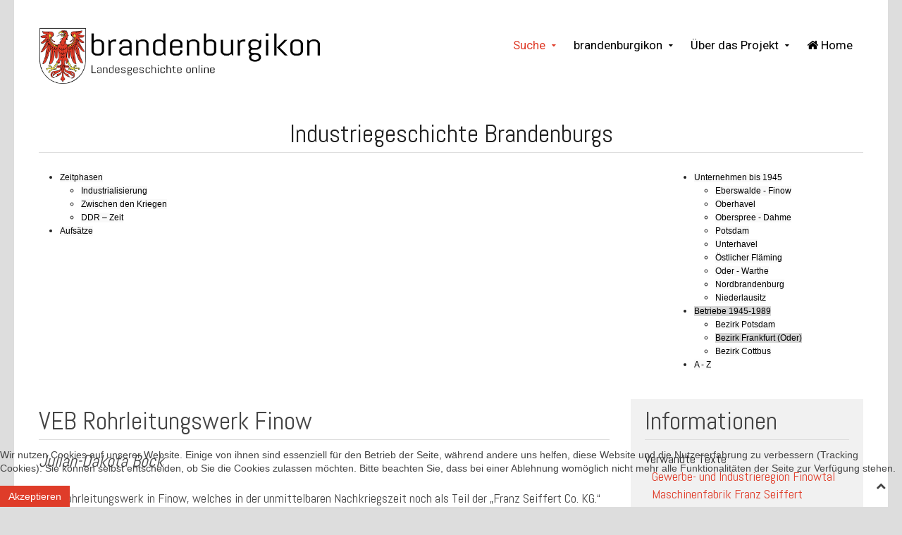

--- FILE ---
content_type: text/html; charset=utf-8
request_url: https://brandenburgikon.net/index.php/de/betriebe-1945-1989/bezirk-frankfurt-oder/rofin
body_size: 8878
content:
<!DOCTYPE HTML>
<html lang="de-de" dir="ltr"  data-config='{"twitter":0,"plusone":0,"facebook":0,"style":"white-menu"}'>

<head>
<meta charset="utf-8">
<meta http-equiv="X-UA-Compatible" content="IE=edge">
<base href="https://brandenburgikon.net/index.php/de/betriebe-1945-1989/bezirk-frankfurt-oder/rofin" />
	<meta name="keywords" content="Landesgeschichte Brandenburg,  Landesgeschichte, Regionalgeschichte, Ortsgeschichte, Historisches Lexikon, Bibliothek, Literatur und Quellen, Digitalisate, Texte, Aufsätze, Qualifizierungsarbeiten, Recherche, Internetportal, Geschichte, Kultur, Brandenburg, Publikationen, Frühzeit, Zeit der Askanier, Spätes Mittelalter, Konfessionelles Zeitalter, Absolutismus / Aufklärung, Preußische Provinz, Land / DDR – Bezirke, Land Brandenburg, Adel, Alltag, Archäologie und Siedlung, Bildung und Kultur, Ereignisse, Herrschaft und Verwaltung, Kommunikation und Verkehr, Ländlicher Raum, Militär, Nachbarn, Religion und Kirche, Stadt und Bürgertum, Umwelt und Naturraum, Wirtschaft, Altmark, Prignitz, Ruppin, Uckermark, Havelland, Barnim, Lebus, Zauche, Teltow, Beeskow-Storkow, Neumark, Niederlausitz, Magdeburgisch-sächsische Gebiete" />
	<meta name="author" content="Super User" />
	<meta name="description" content="Das Rohrleitungswerk in Finow, welches in der unmittelbaren Nachkriegszeit noch als Teil der „Franz Seiffert Co. KG.“ firmiert hatte, wurde im Februar 1947 in Volkseigentum überführt und der neu gebildete „VEB Rohrleitungswerk“ der Stadt Finow als" />
	<meta name="generator" content="Joomla! - Open Source Content Management" />
	<title>VEB Rohrleitungswerk Finow - brandenburgikon.de</title>
	<link href="/templates/jp-group/favicon.ico" rel="shortcut icon" type="image/vnd.microsoft.icon" />
	<link href="/media/tooltips/css/style.min.css?v=7.7.3" rel="stylesheet" type="text/css" />
	<link href="/plugins/system/jcemediabox/css/jcemediabox.css?1d12bb5a40100bbd1841bfc0e498ce7b" rel="stylesheet" type="text/css" />
	<link href="/plugins/system/jcemediabox/themes/light/css/style.css?e1364f62202b1449bb25e6b12a4caa8d" rel="stylesheet" type="text/css" />
	<link href="/plugins/system/rokbox/assets/styles/rokbox.css" rel="stylesheet" type="text/css" />
	<link href="/modules/mod_ariextmenu/mod_ariextmenu/js/css/menu.min.css" rel="stylesheet" type="text/css" />
	<link href="/modules/mod_ariextmenu/mod_ariextmenu/js/css/menu.fix.css" rel="stylesheet" type="text/css" />
	<link href="https://brandenburgikon.net/modules/mod_articles_good_search/assets/filter.css" rel="stylesheet" type="text/css" />
	<link href="/media/jui/css/chosen.css?353d25da07bbce05049ea8481ee1d40e" rel="stylesheet" type="text/css" />
	<link href="/plugins/system/cookiehint/css/style.css?353d25da07bbce05049ea8481ee1d40e" rel="stylesheet" type="text/css" />
	<style type="text/css">

 .rl_tooltips.popover {max-width: 400px;z-index: 10000;} 
UL#ariext665 LI A{font-size:12px;font-weight:normal;text-transform:none;text-align:left;}UL#ariext665 LI A{background:#f9f9f9 none;}UL#ariext665 LI A{color:#000000;}UL#ariext665 LI A:hover,UL#ariext665 LI A:focus,UL#ariext665 LI A.ux-menu-link-hover{background:#e3e3e3 none;}UL#ariext665 LI A:hover,UL#ariext665 LI A:focus,UL#ariext665 LI A.ux-menu-link-hover{color:#000000;}UL#ariext665 LI A.current{background:#d6d6d6 none;}UL#ariext665 LI A.current{color:#000000;}UL#ariext667 LI A{font-size:12px;font-weight:normal;text-transform:none;text-align:left;}UL#ariext667 LI A{background:#f9f9f9 none;}UL#ariext667 LI A{color:#000000;}UL#ariext667 LI A:hover,UL#ariext667 LI A:focus,UL#ariext667 LI A.ux-menu-link-hover{background:#e3e3e3 none;}UL#ariext667 LI A:hover,UL#ariext667 LI A:focus,UL#ariext667 LI A.ux-menu-link-hover{color:#000000;}UL#ariext667 LI A.current{background:#d6d6d6 none;}UL#ariext667 LI A.current{color:#000000;}#redim-cookiehint-bottom {position: fixed; z-index: 99999; left: 0px; right: 0px; bottom: 0px; top: auto !important;}
	</style>
	<script type="application/json" class="joomla-script-options new">{"csrf.token":"55878dc59304abc21d191322676e1887","system.paths":{"root":"","base":""}}</script>
	<script src="/media/jui/js/jquery.min.js?353d25da07bbce05049ea8481ee1d40e" type="text/javascript"></script>
	<script src="/media/jui/js/jquery-noconflict.js?353d25da07bbce05049ea8481ee1d40e" type="text/javascript"></script>
	<script src="/media/jui/js/jquery-migrate.min.js?353d25da07bbce05049ea8481ee1d40e" type="text/javascript"></script>
	<script src="/media/jui/js/bootstrap.min.js?353d25da07bbce05049ea8481ee1d40e" type="text/javascript"></script>
	<script src="/media/tooltips/js/script.min.js?v=7.7.3" type="text/javascript"></script>
	<script src="/plugins/system/jcemediabox/js/jcemediabox.js?0c56fee23edfcb9fbdfe257623c5280e" type="text/javascript"></script>
	<script src="/media/system/js/mootools-core.js?353d25da07bbce05049ea8481ee1d40e" type="text/javascript"></script>
	<script src="/media/system/js/core.js?353d25da07bbce05049ea8481ee1d40e" type="text/javascript"></script>
	<script src="/media/system/js/mootools-more.js?353d25da07bbce05049ea8481ee1d40e" type="text/javascript"></script>
	<script src="/plugins/system/rokbox/assets/js/rokbox.js" type="text/javascript"></script>
	<script src="/modules/mod_ariextmenu/mod_ariextmenu/js/ext-core.js" type="text/javascript"></script>
	<script src="/modules/mod_ariextmenu/mod_ariextmenu/js/menu.min.js" type="text/javascript"></script>
	<script src="/media/jui/js/chosen.jquery.min.js?353d25da07bbce05049ea8481ee1d40e" type="text/javascript"></script>
	<script type="text/javascript">
JCEMediaBox.init({popup:{width:"",height:"",legacy:0,lightbox:0,shadowbox:0,resize:1,icons:1,overlay:1,overlayopacity:0.8,overlaycolor:"#000000",fadespeed:500,scalespeed:500,hideobjects:0,scrolling:"fixed",close:2,labels:{'close':'Schließen','next':'Nächstes','previous':'Vorheriges','cancel':'Abbrechen','numbers':'{$current} von {$total}'},cookie_expiry:"",google_viewer:0},tooltip:{className:"tooltip",opacity:0.8,speed:150,position:"br",offsets:{x: 16, y: 16}},base:"/",imgpath:"plugins/system/jcemediabox/img",theme:"light",themecustom:"",themepath:"plugins/system/jcemediabox/themes",mediafallback:0,mediaselector:"audio,video"});if (typeof RokBoxSettings == 'undefined') RokBoxSettings = {pc: '100'};;(function() { var _menuInit = function() { new Ext.ux.Menu("ariext665", {"autoWidth":false,"transitionDuration":0.2,"zIndex":1}); Ext.get("ariext665").select(".ux-menu-sub").removeClass("ux-menu-init-hidden"); }; if (!Ext.isIE || typeof(MooTools) == "undefined" || typeof(MooTools.More) == "undefined") Ext.onReady(_menuInit); else window.addEvent("domready", _menuInit); })();;(function() { var _menuInit = function() { new Ext.ux.Menu("ariext667", {"transitionDuration":0.2,"zIndex":1}); Ext.get("ariext667").select(".ux-menu-sub").removeClass("ux-menu-init-hidden"); }; if (!Ext.isIE || typeof(MooTools) == "undefined" || typeof(MooTools.More) == "undefined") Ext.onReady(_menuInit); else window.addEvent("domready", _menuInit); })();
	jQuery(function ($) {
		initChosen();
		$("body").on("subform-row-add", initChosen);

		function initChosen(event, container)
		{
			container = container || document;
			$(container).find("select").chosen({"disable_search_threshold":10,"search_contains":true,"allow_single_deselect":true,"placeholder_text_multiple":"Werte eingeben oder ausw\u00e4hlen","placeholder_text_single":"Wert ausw\u00e4hlen","no_results_text":"Keine Ergebnisse gefunden!"});
		}
	});
	
	</script>
	<!--[if IE]><link rel="stylesheet" type="text/css" href="/modules/mod_ariextmenu/mod_ariextmenu/js/css/menu.ie.min.css" /><![endif]-->
	<!--[if lt IE 8]><script type="text/javascript" src="/modules/mod_ariextmenu/mod_ariextmenu/js/fix.js"></script><![endif]-->

<link rel="apple-touch-icon-precomposed" href="/templates/jp-group/apple_touch_icon.png">
<link rel="stylesheet" href="/templates/jp-group/styles/white-menu/css/bootstrap.css">
<link rel="stylesheet" href="/templates/jp-group/css/joomlaplates.css">
<link rel="stylesheet" href="/templates/jp-group/styles/white-menu/css/theme.css">
<link rel="stylesheet" href="/templates/jp-group/css/custom.css">
<script src="/templates/jp-group/warp/vendor/uikit/js/uikit.js"></script>
<script src="/templates/jp-group/warp/vendor/uikit/js/components/autocomplete.js"></script>
<script src="/templates/jp-group/warp/vendor/uikit/js/components/search.js"></script>
<script src="/templates/jp-group/warp/vendor/uikit/js/components/tooltip.js"></script>
<script src="/templates/jp-group/warp/vendor/uikit/js/components/lightbox.js"></script>
<script src="/templates/jp-group/warp/vendor/uikit/js/components/sticky.js"></script>
<script src="/templates/jp-group/js/jqBootstrapValidation.min.js"></script>
<script src="/templates/jp-group/warp/js/social.js"></script>
<script src="/templates/jp-group/js/theme.js"></script>
</head>

<body class="tm-sidebar-b-right tm-sidebars-1 tm-isblog">

    <div style="padding:0" class="uk-container uk-container-center">


		        <div class="toolbar-outer">
			<div class="tm-toolbar uk-clearfix">
			  			  <div class="uk-float-left"><div class="uk-panel" >
	<div><img src="/images/logo/pixel.png" width="5" /></div></div></div>
			  	
			  			</div>
		</div>
		

		        <div class="menu-outer" >

			<nav class="tm-navbar uk-navbar no-space">
				
			  				<div class="logo uk-hidden-small">
					<a class="tm-logo" href="https://brandenburgikon.net">
	<p><img src="/images/logo/logo.gif" alt="" width="474" height="80" /></p></a>
				</div>
			  		
			  			  <div class="menu-inner">
			  
		<ul class="uk-navbar-nav uk-hidden-small">
			<li class="uk-parent" data-uk-dropdown>
				<a href="#">Suche</a>
				<div class="uk-dropdown uk-dropdown-navbar">
<style>
	@font-face {
		font-family: 'IcoMoon';
		src: url('https://brandenburgikon.net/media/jui/fonts/IcoMoon.eot');
		src: url('https://brandenburgikon.net/media/jui/fonts/IcoMoon.eot?#iefix') format('embedded-opentype'), 
			 url('https://brandenburgikon.net/media/jui/fonts/IcoMoon.woff') format('woff'), 
			 url('https://brandenburgikon.net/media/jui/fonts/IcoMoon.ttf') format('truetype'), 
			 url('https://brandenburgikon.net/media/jui/fonts/IcoMoon.svg#IcoMoon') format('svg');
		font-weight: normal;
		font-style: normal;
	}
	.filter_loading734 {
		display: none;
		z-index: 10000;
		position: fixed;
		top: 0px;
		left: 0px;
		width: 100%;
		height: 100%;
		text-align: center;
		padding-top: 18%;
	}
	.filter_loading734 img { max-width: 130px; }
</style>

<script type="text/javascript">
	

	jQuery(document).ready(function($) {	
		$("#GSearch734 form").submit(function() {
			$(".filter_loading734").show();
			$(this).find(".inputbox, input[type=hidden]").each(function() {
				if($(this).val() == '') {
					$(this).attr("name", "");
				}
			});
		});
		
		$("body").append("<div class='filter_loading734'><img src='https://brandenburgikon.net/modules/mod_articles_good_search/assets/images/loading.png' /></div>");
	});
	
	function submit_form_734() {
		
		jQuery("#GSearch734 form").submit();
	}</script>

<div id="GSearch734" class="GSearchBlock _goodsearch2">

		
	<form action="" name="GSearch734" method="get">		
	  <div class="gsearch-table">

		
		<div style="float:left !important" class="gsearch-cell gsearch-cell0">
		
		
<div class="gsearch-field-text keyword">	
	<input  placeholder="Suchbegriff" 
			class="inputbox" 
			name="keyword" 
			type="text" 
			value=""
	/>
	<script>
		jQuery(document).ready(function($) {
			$(".gsearch-field-text input[name=keyword]").on("keyup", function(event) {
				if(event.which == 13) {
					submit_form_734();
				}
			});
		});
	</script>
</div>

		</div>
				
		   <!--<div class="clear" style="clear: both;"></div>-->
		</div><!--//gsearch-table-->
	
		<input type="hidden" name="gsearch" value="1" />
		<input type="hidden" name="moduleId" value="734" />
				<input type="hidden" name="Itemid" value="509" />
				
		<div class="gsearch-buttons">
			<input type="submit" value="suchen" class="btn btn-primary button submit " />	
					</div>
		
		<!--<div style="clear:both;"></div>-->
	</form>
	
	
	</div><!--//gsearch-box--></div>
			</li>
		</ul>
<ul class="uk-navbar-nav uk-hidden-small">&#13;
<li class="uk-parent" data-uk-dropdown="{'preventflip':'y'}" aria-haspopup="true" aria-expanded="false"><a href="#">brandenburgikon</a>&#13;
<div class="uk-dropdown uk-dropdown-navbar uk-dropdown-width-1"><div class="uk-grid uk-dropdown-grid"><div class="uk-width-1-1"><ul class="uk-nav uk-nav-navbar"><li><a href="/index.php/de/pages/historisches-lexikon">Historisches Lexikon</a></li><li><a href="/index.php/de/pages/schule-und-unterricht">Schule und Unterricht</a></li><li><a href="/index.php/de/pages/migration">Migration</a></li><li><a href="/index.php/de/pages/industriegeschichte2">Industriegeschichte</a></li><li><a href="/index.php/de/pages/erinnerungsorte1">Erinnerungsorte</a></li><li><a href="/index.php/de/pages/literatur-und-quellen">Literatur und Quellen</a></li><li><a href="/index.php/de/pages/recherche2">Recherche</a></li><li><a href="/index.php/de/pages/texte2">Texte</a></li></ul></div></div></div></li><li class="uk-parent" data-uk-dropdown="{'preventflip':'y'}" aria-haspopup="true" aria-expanded="false"><a href="#">Über das Projekt</a>&#13;
<div class="uk-dropdown uk-dropdown-navbar uk-dropdown-width-1"><div class="uk-grid uk-dropdown-grid"><div class="uk-width-1-1"><ul class="uk-nav uk-nav-navbar"><li><a href="/index.php/de/ueber-das-projekt/projekttraeger">Projektträger</a></li><li><a href="/index.php/de/ueber-das-projekt/idee-und-konzept">Idee und Konzept</a></li><li><a href="/index.php/de/ueber-das-projekt/mitarbeit">Mitarbeit</a></li><li><a href="/index.php/de/ueber-das-projekt/redaktion">Redaktion</a></li><li><a href="/index.php/de/ueber-das-projekt/autoren" class="_autoren">Autoren</a></li><li><a href="/index.php/de/ueber-das-projekt/unterstuetzer-partner">Unterstützer/ Partner</a></li><li><a href="/index.php/de/ueber-das-projekt/inhalte">Inhalte</a></li></ul></div></div></div></li><li><a href="/index.php/de/"><i class="uk-icon-home"></i> Home</a></li></ul>			  </div>
			  		
			  			  <a href="#offcanvas" class="uk-navbar-toggle uk-visible-small" data-uk-offcanvas></a>
			    
			  			  <div class="uk-navbar-content uk-navbar-center uk-visible-small"><a class="tm-logo-small" href="https://brandenburgikon.net">
	<p><img src="/images/logo/logo.gif" alt="" width="474" height="80" /></p></a></div>
			  	
			</nav>
	  </div>
      
				
		
				<div id="top-a" class="top-a-outer">
			  <section class="tm-top-a uk-grid" data-uk-grid-match="{target:'> div > .uk-panel'}" data-uk-grid-margin>
<div class="uk-width-1-1"><div class="uk-panel" data-uk-scrollspy="{cls:'uk-animation-fade'}">
	<h1 class="uk-article-title" style="text-align: center;"><a href="/index.php/de/pages/industriegeschichte2">Industriegeschichte Brandenburgs</a></h1></div></div>
			  </section>
		</div>
		
				<div id="top-b" class="top-b-outer">
			  <section class="tm-top-b uk-grid" data-uk-grid-match="{target:'> div > .uk-panel'}" data-uk-grid-margin>
<div class="uk-width-1-1 uk-width-medium-1-2"><div class="uk-panel _sachlexi _lexmenu" data-uk-scrollspy="{cls:''}">

<div id="ariext665_container" class="ux-menu-container ux-menu-clearfix">



	<ul id="ariext665" class="ux-menu ux-menu-horizontal">
		
			<li class="ux-menu-item-main ux-menu-item-level-0 ux-menu-item-parent ux-menu-item695 ux-menu-item-parent-pos0">
				<a href="/index.php/de/pages/industriegeschichte2" class=" ux-menu-link-level-0 ux-menu-link-first ux-menu-link-parent" title="">
					Zeitphasen
					
					<span class="ux-menu-arrow"></span>
					
				</a>
			


	<ul class="ux-menu-sub ux-menu-init-hidden">
		
			<li class=" ux-menu-item-level-1 ux-menu-item697">
				<a href="/index.php/de/zeitphasen/industrialisierung" class=" ux-menu-link-level-1" title="">
					Industrialisierung 
					
				</a>
			
			</li>
		
			<li class=" ux-menu-item-level-1 ux-menu-item698">
				<a href="/index.php/de/zeitphasen/zwischen-den-kriegen" class=" ux-menu-link-level-1" title="">
					Zwischen den Kriegen 
					
				</a>
			
			</li>
		
			<li class=" ux-menu-item-level-1 ux-menu-item699">
				<a href="/index.php/de/zeitphasen/ddr-zeit" class=" ux-menu-link-level-1 ux-menu-link-last" title="">
					DDR – Zeit 
					
				</a>
			
			</li>
		
	</ul>

			</li>
		
			<li class="ux-menu-item-main ux-menu-item-level-0 ux-menu-item696 ux-menu-item-parent-pos1">
				<a href="/index.php/de/industriegeschichte/aufsaetze2" class=" ux-menu-link-level-0 ux-menu-link-last" title="">
					Aufsätze 
					
				</a>
			
			</li>
		
	</ul>

</div></div></div>

<div class="uk-width-1-1 uk-width-medium-1-2"><div class="uk-panel _lexmenu" data-uk-scrollspy="{cls:''}">

<div id="ariext667_container" class="ux-menu-container ux-menu-clearfix">



	<ul id="ariext667" class="ux-menu ux-menu-horizontal">
		
			<li class="ux-menu-item-main ux-menu-item-level-0 ux-menu-item-parent ux-menu-item700 ux-menu-item-parent-pos0">
				<a href="javascript:void(0);" class=" ux-menu-link-level-0 ux-menu-link-first ux-menu-link-parent" title="">
					Unternehmen bis 1945
					
					<span class="ux-menu-arrow"></span>
					
				</a>
			


	<ul class="ux-menu-sub ux-menu-init-hidden">
		
			<li class=" ux-menu-item-level-1 ux-menu-item701">
				<a href="/index.php/de/unternehmen-bis-1945/eberswalde-finow" class=" ux-menu-link-level-1" title="">
					Eberswalde - Finow
					
				</a>
			
			</li>
		
			<li class=" ux-menu-item-level-1 ux-menu-item702">
				<a href="/index.php/de/unternehmen-bis-1945/oberhavel" class=" ux-menu-link-level-1" title="">
					Oberhavel 
					
				</a>
			
			</li>
		
			<li class=" ux-menu-item-level-1 ux-menu-item703">
				<a href="/index.php/de/unternehmen-bis-1945/oberspree-dahme" class=" ux-menu-link-level-1" title="">
					Oberspree - Dahme
					
				</a>
			
			</li>
		
			<li class=" ux-menu-item-level-1 ux-menu-item704">
				<a href="/index.php/de/unternehmen-bis-1945/potsdam" class=" ux-menu-link-level-1" title="">
					Potsdam
					
				</a>
			
			</li>
		
			<li class=" ux-menu-item-level-1 ux-menu-item705">
				<a href="/index.php/de/unternehmen-bis-1945/unterhavel" class=" ux-menu-link-level-1" title="">
					Unterhavel
					
				</a>
			
			</li>
		
			<li class=" ux-menu-item-level-1 ux-menu-item706">
				<a href="/index.php/de/unternehmen-bis-1945/oestlicher-flaeming" class=" ux-menu-link-level-1" title="">
					Östlicher Fläming
					
				</a>
			
			</li>
		
			<li class=" ux-menu-item-level-1 ux-menu-item707">
				<a href="/index.php/de/unternehmen-bis-1945/oder-warthe" class=" ux-menu-link-level-1" title="">
					Oder - Warthe
					
				</a>
			
			</li>
		
			<li class=" ux-menu-item-level-1 ux-menu-item708">
				<a href="/index.php/de/unternehmen-bis-1945/nordbrandenburg" class=" ux-menu-link-level-1" title="">
					Nordbrandenburg
					
				</a>
			
			</li>
		
			<li class=" ux-menu-item-level-1 ux-menu-item709">
				<a href="/index.php/de/unternehmen-bis-1945/niederlausitz" class=" ux-menu-link-level-1" title="">
					Niederlausitz
					
				</a>
			
			</li>
		
	</ul>

			</li>
		
			<li class="ux-menu-item-main ux-menu-item-level-0 ux-menu-item-parent ux-menu-item710 ux-menu-item-parent-pos1 current">
				<a href="javascript:void(0);" class=" ux-menu-link-level-0 current ux-menu-link-parent" title="">
					Betriebe 1945-1989
					
					<span class="ux-menu-arrow"></span>
					
				</a>
			


	<ul class="ux-menu-sub ux-menu-init-hidden">
		
			<li class=" ux-menu-item-level-1 ux-menu-item711">
				<a href="/index.php/de/betriebe-1945-1989/bezirk-potsdam" class=" ux-menu-link-level-1" title="">
					Bezirk Potsdam
					
				</a>
			
			</li>
		
			<li class=" ux-menu-item-level-1 ux-menu-item712 current">
				<a href="/index.php/de/betriebe-1945-1989/bezirk-frankfurt-oder" class=" ux-menu-link-level-1 current" title="">
					Bezirk Frankfurt (Oder)
					
				</a>
			
			</li>
		
			<li class=" ux-menu-item-level-1 ux-menu-item713">
				<a href="/index.php/de/betriebe-1945-1989/bezirk-cottbus" class=" ux-menu-link-level-1" title="">
					Bezirk Cottbus
					
				</a>
			
			</li>
		
	</ul>

			</li>
		
			<li class="ux-menu-item-main ux-menu-item-level-0 ux-menu-item714 ux-menu-item-parent-pos2">
				<a href="/index.php/de/a-z-ind" class=" ux-menu-link-level-0 ux-menu-link-last" title="">
					A - Z
					
				</a>
			
			</li>
		
	</ul>

</div></div></div>
			  </section>
		</div>
				
		
		        
		        <div id="main-content" class="main-outer">
            
            <div class="tm-middle uk-grid" data-uk-grid-match data-uk-grid-margin>

								<div class="tm-main uk-width-medium-7-10">

					
										<main class="tm-content">



						<div id="system-message-container">
</div>
<article class="uk-article" >

	
		<h1 class="uk-article-title">
					VEB Rohrleitungswerk Finow			</h1>
	
	
	
	
	
			
<h3 class="Autor"><em>Julian-Dakota Bock</em></h3>
<p>Das Rohrleitungswerk in Finow, welches in der unmittelbaren Nachkriegszeit noch als Teil der „Franz Seiffert Co. KG.“ firmiert hatte, wurde im Februar 1947 in Volkseigentum überführt und der neu gebildete „VEB Rohrleitungswerk“ der Stadt Finow als Kommunalbetrieb zugeordnet. Bis zum Ende des Jahres beschäftigte man auf dem alten Werksgelände bereits wieder 320 Arbeiter (Abb. 1, 2). Innerhalb der DDR war das Rohrleitungswerk der wichtigste Lieferant von Hochdruck-Rohrleitungssystemen für Kraftwerke und Chemieanlagen. Darüber hinaus gelangte der Betrieb auch zu einiger Relevanz auf dem länderübergreifenden RGW (Rat für gegenseitige Wirtschaftshilfe)-Markt.</p>
<p>Der „VEB Rohrleitungswerk“ war maßgeblich an der Instandsetzung mehrerer Kraftwerke in der DDR beteiligt. So wurden 1949/50 etwa die Kraftwerke in Trattendorf und Finkenherd mit Rohrleitungssystemen versorgt. Um der erhöhten Nachfrage gerecht zu werden, kam es 1950/51 zur Aufstellung von zwei E-Öfen im Werk. Außerdem stellte man ab 1955 auch eigene Krananlagen her, welche wiederum für die Produktion im Werk eingesetzt wurden. Ab 1959 gehörte der Betrieb zum VVB Rohrleitungen und Isolierungen Leipzig (ab 1970 VEB Kombinat Rohrleitungen und Isolierungen).</p>
<p>Im Jahr 1962 wurde die Montage und Konstruktion der Rohranlagen zum Industrie- und Kraftwerksrohrleitungsbau (IKR) Bitterfeld ausgelagert, wodurch es auch zu einer vorübergehenden Reduktion der Arbeitskräfte im Werk kam. Die Anzahl der Arbeiter stieg jedoch bis 1975 wieder auf 763 an.</p>
<p>Das Rohrleitungswerk wurde 1978 dem neu gebildeten VEB Kombinat Kraftwerksanlagenbau zugeordnet. Ab 1982 produzierte der „VEB Rofin“ auch Kernkraftwerksröhren. Damit einher ging eine Investition von ca. 61 Millionen Mark, um die entsprechenden Produktionskapazitäten zu schaffen (Abb. 3). 1984 begann zudem eine umfangreiche Modernisierung und der Bau neuer Werkhallen auf einem sich östlich anschließenden Werksgelände.</p>
<p>Im Jahr 1990 arbeiteten ca. 1.100 Beschäftigte im Werk. Doch nach der Wende brachte u.a. der Baustopp von Atomkraftwerken drastische Produktionseinschränkungen mit sich. Es kam zur Privatisierung, begleitet von Massenentlassungen und der Verlagerung der Produktion auf neue Bereiche. Auf dem ehemaligen Betriebsgelände befindet sich heute ein Gewerbepark (Abb. 4).</p>
<p><em>VVB - Vereinigung Volkseigener Betriebe </em></p>
<p></p>
<p></p>
<h3 class="Quellen">Literatur</h3>
<p>Backhaus, Karl-Heinz / Grabs, Martin: VEB Rohrleitungsbau Finow (Rofin). In: http://wirtschaftsgeschichte-eberswalde.de/industrie-2/veb-rohrleitzungsbau-finow/ (Letzer Zugriff am 6.10.2022 um 10:23 Uhr).</p>
<p>Rohowski, Ilona: Landkreis Barnim. Teil 1: Stadt Eberswalde (= Denkmaltopographie Bundesrepublik Deutschland. Denkmale in Brandenburg Band 5.1). Worms 1997.</p>
<h3>Abbildungsnachweis</h3>
<p>Abb. 1, 2 Rohowski 1997.</p>
<p>Abb. 3 http://wirtschaftsgeschichte-eberswalde.de (Archiv Finow Rohrsysteme GmbH).</p>
<p>Abb. 4 reiseland-brandenburg.de.</p>
<p></p>
<h3>Empfohlene Zitierweise</h3>
<p>Bock, Julian-Dakota: VEB Rohrleitungswerk Finow, publiziert am 12.10.2022; in: Industriegeschichte Brandenburgs, URL: <a href="http://www.brandenburgikon.net/index.php/de/" target="_blank" rel="noopener">http://www.brandenburgikon.de</a> (TT.MM.JJJJ)</p> 	
	
	
	
	
	
	
</article>

					</main>
					
					
				</div>
				
																				<aside class="tm-sidebar-b uk-width-medium-3-10"><div class="uk-panel _Infobox" data-uk-scrollspy="{cls:'uk-animation-fade'}">
	<h1 class="uk-article-title">Informationen</h1>
<p class="Abstand_oben_5px">Verwandte&nbsp;Texte</p>
<p class="Einschub10px"><a href="/index.php/de/sachlexikon/finowtal" target="_blank">Gewerbe- und Industrieregion Finowtal</a></p>
<p class="Einschub10px"><a href="/index.php/de/unternehmen-bis-1945/eberswalde-finow/seiffert" target="_blank">Maschinenfabrik Franz Seiffert</a></p>
<p class="Abstand_oben_5px">Verwandte&nbsp;Links</p>
<p class="Einschub10px"><a href="http://wirtschaftsgeschichte-eberswalde.de/industrie-2/veb-rohrleitzungsbau-finow/" target="_blank" rel="noopener">Wirtschaftsgeschichte Eberswalde</a></p>
<p style="padding-left: 30px;">&nbsp;</p></div>
<div class="uk-panel" data-uk-scrollspy="{cls:'uk-animation-fade'}">
	<p><!-- START: Tooltips --><span class="rl_tooltips-link nn_tooltips-link hover top" data-toggle="popover" data-html="true" data-template="&lt;div class=&quot;popover rl_tooltips nn_tooltips notitle&quot;&gt;&lt;div class=&quot;arrow&quot;&gt;&lt;/div&gt;&lt;div class=&quot;popover-inner&quot;&gt;&lt;h3 class=&quot;popover-title&quot;&gt;&lt;/h3&gt;&lt;div class=&quot;popover-content&quot;&gt;&lt;p&gt;&lt;/p&gt;&lt;/div&gt;&lt;/div&gt;&lt;/div&gt;" data-placement="top" data-content="Rohrleitungsfabrik, straßenseitige Fassadenfront, Foto um 1990" title=""><span class=" wf_caption" style="width: 100%; display: block; max-width: 350px;"><a href="/images/brandenburgikon/7_Industrialisierung/Betriebe_1945_1989/Bezirk_Frankfurt_Oder/Bock_Rofin_Abb/Bock_Rofin_1a_xl.jpg" class="jcepopup noicon" data-mediabox="1" data-mediabox-group="rofin" data-mediabox-caption="Rohrleitungsfabrik, straßenseitige Fassadenfront, Foto um 1990"><img src="/images/brandenburgikon/7_Industrialisierung/Betriebe_1945_1989/Bezirk_Frankfurt_Oder/Bock_Rofin_Abb/Bock_Rofin_1.jpg" alt="Bock Rofin 1" width="350" style="width: 100%;" /></a><span style="text-align: right; margin: 5px; display: block;">Abbildung 1</span></span></span><!-- END: Tooltips --></p>
<p><!-- START: Tooltips --><span class="rl_tooltips-link nn_tooltips-link hover top" data-toggle="popover" data-html="true" data-template="&lt;div class=&quot;popover rl_tooltips nn_tooltips notitle&quot;&gt;&lt;div class=&quot;arrow&quot;&gt;&lt;/div&gt;&lt;div class=&quot;popover-inner&quot;&gt;&lt;h3 class=&quot;popover-title&quot;&gt;&lt;/h3&gt;&lt;div class=&quot;popover-content&quot;&gt;&lt;p&gt;&lt;/p&gt;&lt;/div&gt;&lt;/div&gt;&lt;/div&gt;" data-placement="top" data-content="Rohrleitungsfabrik, straßenseitige Fassadenfront, Foto um 1990“" title=""><span class=" wf_caption" style="width: 100%; display: block; max-width: 350px;"><a href="/images/brandenburgikon/7_Industrialisierung/Betriebe_1945_1989/Bezirk_Frankfurt_Oder/Bock_Rofin_Abb/Bock_Rofin_2a_xl.jpg" class="jcepopup noicon" data-mediabox="1" data-mediabox-group="rofin" data-mediabox-caption="Rohrleitungsfabrik, straßenseitige Fassadenfront, Foto um 1990"><img src="/images/brandenburgikon/7_Industrialisierung/Betriebe_1945_1989/Bezirk_Frankfurt_Oder/Bock_Rofin_Abb/Bock_Rofin_2a.jpg" alt="Bock Rofin 2a" width="350" style="width: 100%;" /></a><span style="text-align: right; margin: 5px; display: block;">Abbildung 2</span></span></span><!-- END: Tooltips --></p>
<p><!-- START: Tooltips --><span class="rl_tooltips-link nn_tooltips-link hover top" data-toggle="popover" data-html="true" data-template="&lt;div class=&quot;popover rl_tooltips nn_tooltips notitle&quot;&gt;&lt;div class=&quot;arrow&quot;&gt;&lt;/div&gt;&lt;div class=&quot;popover-inner&quot;&gt;&lt;h3 class=&quot;popover-title&quot;&gt;&lt;/h3&gt;&lt;div class=&quot;popover-content&quot;&gt;&lt;p&gt;&lt;/p&gt;&lt;/div&gt;&lt;/div&gt;&lt;/div&gt;" data-placement="top" data-content="Kaltrohrbiegemaschine, Foto um 1985" title=""><span class=" wf_caption" style="width: 100%; display: block; max-width: 350px;"><a href="/images/brandenburgikon/7_Industrialisierung/Betriebe_1945_1989/Bezirk_Frankfurt_Oder/Bock_Rofin_Abb/Bock_Rofin_3_xl.jpg" class="jcepopup noicon" data-mediabox="1" data-mediabox-group="rofin" data-mediabox-caption="Kaltrohrbiegemaschine, Foto um 1985"><img src="/images/brandenburgikon/7_Industrialisierung/Betriebe_1945_1989/Bezirk_Frankfurt_Oder/Bock_Rofin_Abb/Bock_Rofin_3.jpg" alt="Bock Rofin 3" width="350" style="width: 100%;" /></a><span style="text-align: right; margin: 5px; display: block;">Abbildung 3</span></span></span><!-- END: Tooltips --></p>
<p><!-- START: Tooltips --><span class="rl_tooltips-link nn_tooltips-link hover top" data-toggle="popover" data-html="true" data-template="&lt;div class=&quot;popover rl_tooltips nn_tooltips notitle&quot;&gt;&lt;div class=&quot;arrow&quot;&gt;&lt;/div&gt;&lt;div class=&quot;popover-inner&quot;&gt;&lt;h3 class=&quot;popover-title&quot;&gt;&lt;/h3&gt;&lt;div class=&quot;popover-content&quot;&gt;&lt;p&gt;&lt;/p&gt;&lt;/div&gt;&lt;/div&gt;&lt;/div&gt;" data-placement="top" data-content="ehemalige Werkhallen, Foto um 2010" title=""><span class=" wf_caption" style="width: 100%; display: block; max-width: 350px;"><a href="/images/brandenburgikon/7_Industrialisierung/Betriebe_1945_1989/Bezirk_Frankfurt_Oder/Bock_Rofin_Abb/Bock_Rofin_4_xl.jpg" class="jcepopup noicon" data-mediabox="1" data-mediabox-group="rofin" data-mediabox-caption="Rohrleitungswerk, ehemalige Werkhallen, Foto um 2010"><img src="/images/brandenburgikon/7_Industrialisierung/Betriebe_1945_1989/Bezirk_Frankfurt_Oder/Bock_Rofin_Abb/Bock_Rofin_4.jpg" alt="Bock Rofin 4" width="350" style="width: 100%;" /></a><span style="text-align: right; margin: 5px; display: block;">Abbildung 4</span></span></span><!-- END: Tooltips --></p>
<p></p></div></aside>
										
			</div>
		</div>
		<hr class="style19"/>
		
		
				
		
		
				<footer class="tm-footer no-space">
			<div class="uk-panel _fusszeile" ><ul class="uk-subnav uk-subnav-line">&#13;
<li class="uk-active"><a href="/index.php/de/abbildungsrechte">Abbildungsrechte</a></li><li><a href="/index.php/de/kontakt">Kontakt</a></li><li><a href="/index.php/de/news">Impressum</a></li><li><a href="/index.php/de/datenschutzerklaerung">Datenschutzerklärung</a></li></ul></div>		</footer>
			
	</div>
	

	
		<div id="offcanvas" class="uk-offcanvas">
		<div class="uk-offcanvas-bar"><ul class="uk-nav uk-nav-offcanvas">&#13;
<li class="uk-parent"><a href="#">brandenburgikon</a>&#13;
<ul class="uk-nav-sub"><li><a href="/index.php/de/pages/historisches-lexikon">Historisches Lexikon</a></li><li><a href="/index.php/de/pages/schule-und-unterricht">Schule und Unterricht</a></li><li><a href="/index.php/de/pages/migration">Migration</a></li><li><a href="/index.php/de/pages/industriegeschichte2">Industriegeschichte</a></li><li><a href="/index.php/de/pages/erinnerungsorte1">Erinnerungsorte</a></li><li><a href="/index.php/de/pages/literatur-und-quellen">Literatur und Quellen</a></li><li><a href="/index.php/de/pages/recherche2">Recherche</a></li><li><a href="/index.php/de/pages/texte2">Texte</a></li></ul></li><li class="uk-parent"><a href="#">Über das Projekt</a>&#13;
<ul class="uk-nav-sub"><li><a href="/index.php/de/ueber-das-projekt/projekttraeger">Projektträger</a></li><li><a href="/index.php/de/ueber-das-projekt/idee-und-konzept">Idee und Konzept</a></li><li><a href="/index.php/de/ueber-das-projekt/mitarbeit">Mitarbeit</a></li><li><a href="/index.php/de/ueber-das-projekt/redaktion">Redaktion</a></li><li><a href="/index.php/de/ueber-das-projekt/autoren" class="_autoren">Autoren</a></li><li><a href="/index.php/de/ueber-das-projekt/unterstuetzer-partner">Unterstützer/ Partner</a></li><li><a href="/index.php/de/ueber-das-projekt/inhalte">Inhalte</a></li></ul></li><li><a href="/index.php/de/"><i class="uk-icon-home"></i> Home</a></li></ul></div>
	</div>
	   	
			<a class="tm-totop-scroller"  data-uk-smooth-scroll="{offset: 90}" href="#"></a>
	 
<script type="text/javascript">
	jQuery(document).ready(function($) {
		$(".scroll").click(function(event){
		event.preventDefault();
		$('html,body').animate({scrollTop:$(this.hash).offset().top-70}, 900);
		});
	});
</script>


<div id="redim-cookiehint-bottom">   <div id="redim-cookiehint">     <div class="cookiecontent">   <p>Wir nutzen Cookies auf unserer Website. Einige von ihnen sind essenziell für den Betrieb der Seite, während andere uns helfen, diese Website und die Nutzererfahrung zu verbessern (Tracking Cookies). Sie können selbst entscheiden, ob Sie die Cookies zulassen möchten. Bitte beachten Sie, dass bei einer Ablehnung womöglich nicht mehr alle Funktionalitäten der Seite zur Verfügung stehen.</p>    </div>     <div class="cookiebuttons">        <a id="cookiehintsubmit" onclick="return cookiehintsubmit(this);" href="https://brandenburgikon.net/index.php/de/betriebe-1945-1989/bezirk-frankfurt-oder/rofin?rCH=2"         class="btn">Akzeptieren</a>          <div class="text-center" id="cookiehintinfo">                      </div>      </div>     <div class="clr"></div>   </div> </div>  <script type="text/javascript">        document.addEventListener("DOMContentLoaded", function(event) {         if (!navigator.cookieEnabled){           document.getElementById('redim-cookiehint-bottom').remove();         }       });        function cookiehintfadeOut(el) {         el.style.opacity = 1;         (function fade() {           if ((el.style.opacity -= .1) < 0) {             el.style.display = "none";           } else {             requestAnimationFrame(fade);           }         })();       }         function cookiehintsubmit(obj) {         document.cookie = 'reDimCookieHint=1; expires=Fri, 22 Jan 2027 23:59:59 GMT;57; path=/';         cookiehintfadeOut(document.getElementById('redim-cookiehint-bottom'));         return true;       }        function cookiehintsubmitno(obj) {         document.cookie = 'reDimCookieHint=-1; expires=0; path=/';         cookiehintfadeOut(document.getElementById('redim-cookiehint-bottom'));         return true;       }  </script>  
</body>
</html>

--- FILE ---
content_type: text/css
request_url: https://brandenburgikon.net/templates/jp-group/css/custom.css
body_size: 12896
content:
/*
#icagenda .title-cat {
display: none;
}*/
/*.tm-top-b .uk-row-first{
  width: 28% !important;
}*/
/*.tm-top-b .uk-width-medium-1-3{
  min-width: 33%;
}
._lexmenu{
  width: 430px;
}*/
/*.uk-width-medium-2-4, .uk-width-medium-1-4{
  padding-left:0px !important;
}
.uk-width-medium-2-4{
  margin-left:30px !important;
}
.uk-width-medium-1-4{
  margin-left:30px !important;
}*/
.btnerinnerung a{
position: relative;
text-decoration: none;
color: #432;
border: 1px solid #e3dad1;
background: #f9f9f9;
font-size: 12px;
line-height: 12px;
padding: 10px 14px;
}
.btnerinnerung a:hover{

background: #e3e3e3;

}
.menu-inner > ul:first-child > li:first-child > a:first-child{
  color:#df3c29;
}
.menu-inner > ul:first-child > li:first-child > div{
  background: #ffffff !important;
}
.home_link {
   padding: 240px 10px 10px 30px !important;
}
.home_link_inhalte{
	font-size: 20px;
	line-height: 23px;
  	padding: 7px 10px 7px 7px !important;
	background: rgba(255,255,255,0.9);
	text-align: right;
	color: #df3c29 !important;
}
.home_link2 {
   padding: 80px 10px 10px 30px !important;
}
.home_link_inhalte2{
	font-size: 20px;
	line-height: 23px;
  	padding: 7px 10px 7px 7px !important;
	background: rgba(255,255,255,0.9);
	text-align: right;
	color: #df3c29 !important;
}
.recherche{
	background-image: url("/images/Diashow/Recherche_Dia_500x500.jpg");
  	background-repeat: no-repeat;
  	height:300px;
  float:right;
  width:46%;
}
.texte{
	background-image: url("/images/Diashow/Texte_Dia_500x500.jpg");
  	background-repeat: no-repeat;
  	height:300px;
  float:left;
  width:46%;
}
.lexikon{
	background-image: url("/images/Diashow/Lexikon_Dia_900x300.jpg");
  	background-repeat: no-repeat;
  	height:300px;
}
.industriegeschichte{
	background-image: url("/images/Diashow/Industriegeschichte_Dia_900x300.jpg");
  	background-repeat: no-repeat;
  	height:300px;
}
.migration{
	background-image: url("/images/Diashow/Migration_Dia_900x300.jpg");
  	background-repeat: no-repeat;
  	height:300px;
}
.schule{
	background-image: url("/images/Diashow/Schule_Dia_450x150.jpg");
  	background-repeat: no-repeat;
  	height:140px;
  margin-bottom:20px;
}
.literatur{
	background-image: url("/images/Diashow/Literatur_Dia_450x150.jpg");
  	background-repeat: no-repeat;
  	height:140px;
}
.kuenstlerinnenlexikon{
	background-image: url("/images/Diashow/suzette_600x600.jpg");
  	background-repeat: no-repeat;
  	height:300px;
}
.erinnerungsorte{
	background-image: url("/images/Diashow/Erinnerungsorte_Dia.jpg");
  	background-repeat: no-repeat;
  	height:300px;
}
#path-search {
  display: flex;
  justify-content: center;
  padding-top: 0px !important;
padding-bottom: 0px !important;
}

._goodsearch2 {
  text-align: center;
  width: 370px;
  margin-right: 0px !important;
}

.sprocket-strips-p-item img, .sprocket-strips-s-item img, .item-image img {
    border: 1px solid #aaa;
}
.readon span{
  font-size:16px !important;
}.
.readon::after {
    display: inline-block;
    background-image: url(/images/brandenburgikon/6_Migration/br.svg?2eadd9b7=);
    background-size: 2709px 3042px;
  	color: #ddd;
    -ms-flex-negative: 0;
    flex-shrink: 0;
    width: 7px;
    height: 10px;
    background-position: 0px 0px;
    margin: 11px 0px 10px 5px;
    content: '';
    float: right;
}
.sprocket-mosaic-item {
    border: 1px solid #e0e0e0 !important;
    border-radius: none;
	background: #f9f9f9 !important;
  	margin: 12px !important;
}
.sprocket-mosaic-item .sprocket-mosaic-head h2 {
    font-size: 1.1em !important;
  	line-height: 1.2em !important;
}
.sprocket-tables-link .readon {
    background: #df3c29;
    color: #fff;
	border-radius: 0px !important;
  	font-size: 14px !important;
}
.readon:hover{
  background: #ddd !important;
  color:#000 !important;
}
.sprocket-tables-link{
  text-align: left !important;
}
.sprocket-tables-cell {
    border-bottom: 0px solid #e0e0e0 !important;
}
.sprocket-tables-item {
    background: #f9f9f9 !important;
}
.sprocket-tables-cell {
    display: block;
    padding: 12px !important;
}
.sprocket-tables-title {
    font-size: 1.1em !important;
  text-align: left !important;
}
.sprocket-tables-text {
    text-align: left !important;
}

.uk-article + .uk-article {
    margin-top: 10px !Important;
}
.uk-article-title a:hover {
    color: #df3c29;
    text-decoration: none;
}
.introtext{
  /*font-family: 'Abel';
  font-size: 14px;
line-height: 18px;*/
}
#search-results h1{
  font-size:20px !Important;
  line-height: 22px;
  padding-top:0px !Important;
}
.finder h1{
  padding-top:20px;
  padding-bottom:10px;
  font-size: 36px;
line-height: 42px;
}
.fields-container{
  margin-top:20px;
  
}
.field-label{
  font-size: 24px;
  font-family: 'Abel';
  display: table;
}
.sprocket-strips-p-title{
  font-size: 20px;  
}
.item-title{
font-size: 20px;
line-height: 24px;
margin: 0px 0px 4px;
}
.gsearch-buttons {
    margin-top: 0px;
}
.GSearchBlock .chzn-container, .GSearchBlock .chzn-container input {
    width: 320px !important;
}
.keyword input{
  width: 250px !important;
}

.search-field {
    margin-left:-7px !important; 
}
/*#top-b .uk-width-medium-1-3{
  width: ;
}
#top-b ._goodsearch{
  width:700px !important;
}
#top-b ._ortslexi{
   width:300px !important;
}
#top-b ._sachlexi{
   width:300px !important;
}*/
._fusszeile a{
  font-family: 'Abel' !important;
  font-size: 1.3em;
line-height: 1.4;
  color:#222222 !important;
}
._fusszeile a:hover{
  color:#df3c29 !important;
}
._modcallist h3{
  color:#222222;
  padding-bottom: 0px !important;
  padding-top: 0px !important;
  margin-bottom: 0px !important;
}
._modcallist{
  margin-top: 30px !important;
}
._modcal{
  margin-top:20px;
}
#einzelbestaende td{
  vertical-align: top;
  border-bottom: 20px solid #ffffff;
  border-top: 20px solid #ffffff;
  padding: 15px;
  background-color:#f1f1f1;
  
}
#einzelbestaende .tdright{
  border-right: 20px solid #ffffff; 
}
#einzelbestaende .tdleer{
  background-color:#ffffff;  
}
.uk-article h3{
  margin: 15px 0 4px 0;
}
#yoo-zoo .items-separator {
    padding-top: 10px;
    border-top: 0px;
}
#yoo-zoo .items h2.pos-title:before {
    content:"- ";  	
}
#yoo-zoo .items h2.pos-title {
    font-size: 18px;
  text-indent:-10px;
    padding-left:10px;
  	
}
#yoo-zoo .items .row {
    padding-bottom: 10px;
}
#yoo-zoo .items {
    margin: 0px 0px 0px 0px;
}
#yoo-zoo .categories ul.sub-categories li {
    text-indent: 10px;
  line-height:1.6;
  font-size: 17px;
  font-family: Abel;
}
.yoo-zoo a:link, .yoo-zoo a:visited {
    color: #323232;
  
}
.yoo-zoo a:hover {
    color: #df3c29;
  text-decoration:none;
}
#yoo-zoo .categories h2.title a {
    color: #323232;
  font-size: 21px;
}
#yoo-zoo .categories h2.title {
    border: 0px;
  	border-bottom: 1px solid #C8C9CA;
  
}
#yoo-zoo .alpha-index {
    margin: 10px 10px 10px 0px;
}
#yoo-zoo .details {
  	margin:10px 0px 10px 0px;
    padding: 10px 10px 10px 0px;
    border: 0px solid #C8C9CA;
}
.linksuche{
  margin-top:15px;
  margin-left:20px;
}
._alpha{
 display: flex;
  align-items: center;
  justify-content: center;
}
._alpha li{
  float:left;   
}
._alphalink{
  color:#df3c29 !important;
}
li.uk-active > a {
    color: #000000!important;
}
._alpha li a{
  padding: 5px 10px 5px 10px;
}
._partner div.sprocket-strips-s-item{
background: #f1f1f1;
  padding:10px;
}
._partner h4{
  	text-align: left;
    font-size: 20px;
    line-height: 22px;
    font-weight: normal;
    text-transform: none;
 	
}
.ux-menu a {
    line-height: 12px !important;
}
a, .uk-link {
    color: #df3c29;
}
.uk-article p, .uk-article li{
  font-size: 1.3em;
  line-height:1.4;
  font-family: 'Abel' !important;
}
#bottom-a a/*, #top-c a*/ {
    color: #df3c29;
}
._lexi h1{
  /*text-align:center;
  font-size: 30px;
  line-height: 38px;*/

}
.tm-headerbar {
    margin: 0px 0px 10px 0px !important;
    padding: 0 !important;
}
.menu-outer {
  margin-bottom: 20px !important;
 /* margin-bottom: 0px !important;*/
}
.toolbar-outer{
  padding: 10px 35px;
  background-color: #ffffff;
}
.edocman-container{
  margin-top:20px;
}
#top-c{
    background-color: #ffffff;
	padding: 15px 35px 5px;
}
#top-a{
    background-color: #ffffff;
}
#top-a {
    padding: 20px 35px 5px;
  	/*background-color: #ffffff;*/
}
#top-a h3{
  	font-size: 34px;
	line-height: 39px;
	font-weight: normal;
	text-transform: none;
    /*margin-top: 10px;*/
    border-bottom: 1px solid #dddddd;
    padding-bottom: 5px;
  	padding-top: 5px;
}

#top-b {
    padding: 20px 35px 5px;
}
#top-d {
    padding: 20px 35px 20px;
}
.main-outer {
    padding: 0px 35px 5px;
}

#bottom-a {
    padding: 5px 35px 15px;
}

.tm-footer {
    padding: 15px 350;
}
hr.style19 {
    margin: 0px 0;
  	height: 0px;
  	
}
._ortslexi{
  text-align:right;
  
}
._sachlexi{
  
}
._goodsearch{
  text-align: center;
}

._sachlexi h3, ._ortslexi h3, ._suche h3{
  font-size: 20px;
}
#ariext244_container{
  float:right;
}
/**/#ariext667_container{
  float:right;
}
._suche{
  text-align:center;
}
/*.uk-parent{
  z-index:10000;
}
*/
.ux-menu-item-level-1{
  width:210px;
}
.sprocket-strips-s-title{
  text-align: center;
  font-size: 36px;
line-height: 39px;
font-weight: normal;
text-transform: none;
}
.sprocket-strips-content {
   padding: 70px 10px 10px 30px !important;
}
.sprocket-strips-title_inhalte{
	font-size: 19px;
	line-height: 21px;
  	padding: 5px 10px 5px 5px !important;
	background: rgba(255,255,255,0.9);
	text-align: right;
	color: #df3c29 !important;
}

#strips_epochen .sprocket-strips-s-content {
    z-index: 2;
    margin: 10px 0 0 0;
}
#strips_epochen .sprocket-strips-s-title{
  text-align: left;
  font-size: 19px;
line-height: 21px;
font-weight: normal;
text-transform: none;
}

#strips_epochen .sprocket-strips-s-text{
  font-size: 15px;
  line-height: 16px;
  text-align: left;
}
._neuesteArtikel h3{
  font-size: 25px;
  line-height: 30px;
  font-weight: normal;
  text-transform: none;
  border-bottom: 1px solid #dddddd;
  padding-bottom: 5px;
}
.uk-article-title {
  padding-bottom: 5px !important;
}
.uk-article h1{
  padding-top:20px;
}
.tag-category h2{
  font-size: 25px;
  line-height: 30px;
  font-weight: normal;
  text-transform: none;
  padding-bottom: 10px;
  padding-top: 10px;
}
.uk-panel h3{
  font-size: 25px;
  line-height: 30px;
  font-weight: normal;
  text-transform: none;
  padding-bottom: 10px;
  padding-top: 10px;
}
.tag-category_lexi h2{
  /*text-align: center;*/
      margin: 0px 0px 15px 0px;
}
.tag-category_lexi {
  font-family: Abel;
  font-size: 20px;
  line-height: 25px;
  font-weight: normal;
  text-transform: none;
}
.tag-category_lexi .category-desc p {
  margin: 0 0 25px 0 !important;
}
.tag-category_lexiort p{
  /*text-align: center;*/
      margin: 0px 0px 15px 0px;
}
.tag-category_lexiort p{
  font-family: Abel;
  font-size: 32px;
  line-height: 40px;
  font-weight: normal;
  text-transform: none;
}
.uk-button-primary {
    color: #000000 !important;
  	/*font-size:12px !important;*/
  font-family: 'Abel' !important;
   background-color: #ffffff !important;
  line-height: 30px;
text-align: left;
padding: 0px !important;
}

.layout-slideshow .sprocket-features-content {
    position: absolute;
    /*top: 220px;*/
    top: 70%;
  	left: 665px;
    }
.layout-slideshow .sprocket-features-title {
    font-size: 1.7em;
    line-height: 1.3em;
    margin: 0px;
    padding: 10px 10px 10px 15px;
    display: inline-block;
    background: rgb(76,76,76,0.8) !important;
    color: #FFF !important;
    width: 100%;
    text-align: right;
    box-sizing: border-box;
}
.Slider_Text {
    padding: 15px 15px 15px 15px !important;
    background: rgba(255,255,255,0.9);
    text-align: right;
  	color: #000 !important;
  width:530px;
}
.layout-slideshow .sprocket-features-desc {
    margin: 0;
    padding: 0 !important;
    max-width: 700px !important;
}
.sprocket-strips-c-block {
    padding: 10px 10px 10px 10px !important;    
}
.sprocket-strips-p-text{
  	font-size: 1.0em !important;
  line-height:1.1em;
}
/*.sprocket-strips-p-title {
    font-size:22px;
}*/
.cols-2 .sprocket-strips-c-block {
    width: 47%;
}
#jcemediabox-popup-closelink {
	font-size: 10px !important;
}
.rl_tooltips.popover.top {
	margin-top: 25px !important;
}
.ic-header-title{
  	font-size: 34px !important;
	line-height: 39px !important;
}
.uk-panel-box {
    padding: 0px !important;
}
._InfoboxKarte{
      background: #f1f1f1;
		padding: 20px !important;
  margin-top:20px;
}
._Infobox{
  background: #f1f1f1;
  padding: 0px 20px 20px !important;
  margin-top:20px;
  font-family: 'Abel' !important;
  font-size: 1.3em;
  line-height: 1.4;
  color:#222222 !important;
}
._Infobox p{
  margin: 0px;
  padding: 0px;
}
.Abstand_oben_15px{
  padding-top:15px !important;
}
.Abstand_oben_5px{
  padding-top:10px !important;
}
.Einschub10px{
  padding-left:10px !important;
}
.Einschub20px{
  padding-left:20px !important;
}
.Quellen{
  padding-top:25px !important;
}
.Autor{
  padding-bottom:15px !important;
}
.minZeilenabstand{
  line-height: 0.8 !important;
}


--- FILE ---
content_type: text/javascript
request_url: https://brandenburgikon.net/media/tooltips/js/script.min.js?v=7.7.3
body_size: 1582
content:
/*
 * Copyright © 2021 Regular Labs - All Rights Reserved
 * License http://www.gnu.org/licenses/gpl-2.0.html GNU/GPL
 */
var RegularLabsTooltips=null;(function($){"use strict";RegularLabsTooltips={options:{},timeout:null,timeoutOff:false,init:function(options){var self=this;options=options?options:this.getOptions();this.options=options;$('.rl_tooltips-link.hover').popover({trigger:'hover',container:'body',});$('html').click(function(){$('.rl_tooltips-link').popover('hide');});$('html').one('touchstart',function(){$('.rl_tooltips-link.hover').popover({trigger:'manual',container:'body'}).click(function(evt){self.show($(this),evt,'click');});$('.rl_tooltips-link.sticky').popover({trigger:'manual',container:'body'}).click(function(evt){self.show($(this),evt,'click');});});$('html').on('touchstart',function(e){if($(e.target).closest('.rl_tooltips').length){return;}
$('.rl_tooltips-link').popover('hide');});$('.rl_tooltips-link').on('touchstart',function(evt){evt.stopPropagation();});},show:function(el,event,classname){var self=this;event.stopPropagation();clearTimeout(this.timeout);var popover=typeof el.data('popover')!=='undefined'?el.data('popover'):el.data('bs.popover');$('.rl_tooltips-link.'+classname).each(function(){var popover2=typeof $(this).data('popover')!=='undefined'?$(this).data('popover'):$(this).data('bs.popover');if(popover2!=popover){$(this).popover('hide');}});if(!popover.tip().hasClass('in')){el.popover('show');}
$('.rl_tooltips').click(function(evt){evt.stopPropagation();self.timeoutOff=true;clearTimeout(self.timeout);});},getOptions:function(){return{};}};$(document).ready(function(){RegularLabsTooltips.init();});})(jQuery);